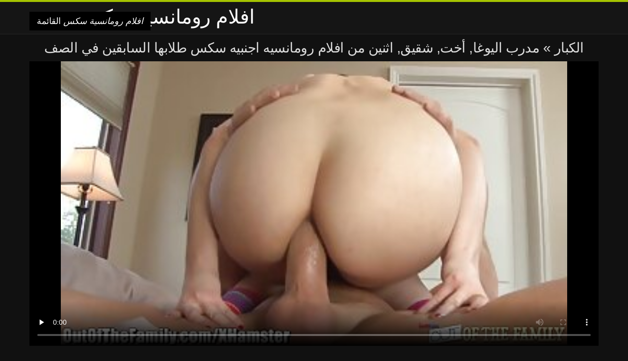

--- FILE ---
content_type: text/html; charset=UTF-8
request_url: https://ar.traku.org/video/15/%D9%85%D8%AF%D8%B1%D8%A8-%D8%A7%D9%84%D9%8A%D9%88%D8%BA%D8%A7-%D8%A3%D8%AE%D8%AA-%D8%B4%D9%82%D9%8A%D9%82-%D8%A7%D8%AB%D9%86%D9%8A%D9%86-%D9%85%D9%86-%D8%A7%D9%81%D9%84%D8%A7%D9%85-%D8%B1%D9%88%D9%85%D8%A7%D9%86%D8%B3%D9%8A%D9%87-%D8%A7%D8%AC%D9%86%D8%A8%D9%8A%D9%87-%D8%B3%D9%83%D8%B3-%D8%B7%D9%84%D8%A7%D8%A8%D9%87%D8%A7-%D8%A7%D9%84%D8%B3%D8%A7%D8%A8%D9%82%D9%8A%D9%86-%D9%81%D9%8A-%D8%A7%D9%84%D8%B5%D9%81
body_size: 9755
content:
<!DOCTYPE html>
<html lang="ar" dir="rtl">
<head>
<meta charset="UTF-8">
<meta name="viewport" content="width=device-width, initial-scale=1">
<title>مدرب اليوغا, أخت, شقيق, اثنين من افلام رومانسيه اجنبيه سكس طلابها السابقين في الصف | افلام رومانسية سكس </title>
<meta name="description" content="مدرب اليوغا, أخت, شقيق, اثنين افلام رومانسيه اجنبيه سكس من طلابها السابقين في الصف"/>
<link rel="canonical" href="https://ar.traku.org/video/15/مدرب-اليوغا-أخت-شقيق-اثنين-من-افلام-رومانسيه-اجنبيه-سكس-طلابها-السابقين-في-الصف/"/>
<meta property="og:locale" content="ar"/>
<meta property="og:type" content="website"/>
<meta property="og:title" content="مدرب اليوغا, أخت, شقيق, اثنين من افلام رومانسيه اجنبيه سكس طلابها السابقين في الصف | افلام رومانسية سكس "/>
<meta property="og:description" content="مدرب اليوغا, أخت, شقيق, اثنين افلام رومانسيه اجنبيه سكس من طلابها السابقين في الصف"/>
<meta property="og:url" content="https://ar.traku.org/video/15/مدرب-اليوغا-أخت-شقيق-اثنين-من-افلام-رومانسيه-اجنبيه-سكس-طلابها-السابقين-في-الصف/"/>
<meta property="og:site_name" content="تحقق الأفلام الإباحية على الانترنت مجانا "/>
<meta name="twitter:card" content="summary"/>
<meta name="twitter:description" content="مدرب اليوغا, أخت, شقيق, اثنين افلام رومانسيه اجنبيه سكس من طلابها السابقين في الصف"/>
<meta name="twitter:title" content="مدرب اليوغا, أخت, شقيق, اثنين من افلام رومانسيه اجنبيه سكس طلابها السابقين في الصف | افلام رومانسية سكس "/>
<link rel="stylesheet" type="text/css" href="https://ar.traku.org/files/style.css" media="all"/>
<link rel="shortcut icon" type="image/x-icon" href="https://ar.traku.org/files/rp.png">
<base target="_blank">
<style>body,
#over-ad{background-color:#111;color:#fff;}
a,
h1, h2, h3, h4{color:#ddd;}
#header .header,
#content.single .video-single .video-description .meta span.tags a{background-color:#151515;border-bottom-color:#252525;}
#header .header .navicon a{color:#aaa;}
#header .header .navicon a:hover{color:#fff;}
#header .search input{color:#fff;background:#222;border-color:#252525;}
#categories-list,
ul#filters li a{border-color:#252525;}
.pagenavi a,
#content.single #comments input, #content.single #comments textarea{background:#222 !important;color:#fff;}
#footer,
.video .video-header span,
#content.single .video-single .video-player .video-meta,
#content.single #comments li,
#content.single .video-single .video-description .meta{border-color:#222;}
.pagenavi span.current,
#aside ul li a,
#share-post ul li a{color:#111;}
.section-title.special,
.c-tabs-nav__link:hover{background:transparent;color:#fff;border-color:#222;}
#content.single #comments input, #content.single #comments textarea{border:1px solid #333;}
#header .search button{color:#888;}
@media (min-width: 560px) {
ul#filters li a:hover{background:transparent;color:#fff;border-color:#222;}
}
@media (min-width: 960px) {
#header .header .navicon a{background:#333;}
#header{border-bottom-color:#252525;}
}
#aside ul li{background-color:#ffffff;}
#aside.open{overflow:scroll;}
.meta{color:#444;}</style><style title="dynamic-css" class="options-output">a.btn, button.btn, .pagenavi a, .pagenavi span.current, #header .header .navicon a:hover{background-color:#a5c300;}
#aside ul li.close a i, ul#filters li.active a, .video .video-header span i, #content.single .video-single .video-player .video-meta i, .c-tabs-nav__link.is-active, #footer .seo-text h1, .video:hover .video-header h2{color:#a5c300;}
#content.single #comments input:focus, #content.single #comments textarea:focus, ul#filters li.active a, .c-tabs-nav__link.is-active{border-color:#a5c300;}
#header{border-top-color:#a5c300;}
@media (min-width: 1200px) {
.video, .video-thumb{height: auto; width:352px;}
}
@media (max-width: 1200px) {
.video, .video-thumb{height: auto; width:352px;}
}
@media (max-width: 960px) {
.video, .video-thumb{height: auto; width:352px;}
}
@media (max-width: 720px) {
.video, .video-thumb{height: auto; width:352px;}
}
@media (max-width: 560px) {
.video, .video-thumb{height: auto; width:320px;}
}
@media (max-width: 420px) {
.video, .video-thumb{height: auto; width:266.7px;}
}
@media (max-width: 320px) {
.video, .video-thumb{height: auto; width:213.3px;}
}
.video-header h2 {max-height: 17px;}
</style></head>
<body class="home blog" itemscope>
<aside id="aside">
<div id="mask" data-toggle="#aside"></div><ul>
<li class="close"><a href="#" target="_self" data-toggle="#aside"><i class="fa fa-close">افلام رومانسية سكس</i></a></li>
<li id="menu-item-5375" class="menu-item menu-item-type-taxonomy menu-item-object-category menu-item-5375"><a href="/category/amateur/">المنزل الإباحية</a></li><li id="menu-item-5375" class="menu-item menu-item-type-taxonomy menu-item-object-category menu-item-5375"><a href="/category/hd/">Hd</a></li><li id="menu-item-5375" class="menu-item menu-item-type-taxonomy menu-item-object-category menu-item-5375"><a href="/category/teens/">شقراء عارية</a></li><li id="menu-item-5375" class="menu-item menu-item-type-taxonomy menu-item-object-category menu-item-5375"><a href="/category/asian/">الآسيوية xxx</a></li><li id="menu-item-5375" class="menu-item menu-item-type-taxonomy menu-item-object-category menu-item-5375"><a href="/category/matures/">Xxx ناضجة</a></li><li id="menu-item-5375" class="menu-item menu-item-type-taxonomy menu-item-object-category menu-item-5375"><a href="/category/milf/">مثير جبهة مورو</a></li><li id="menu-item-5375" class="menu-item menu-item-type-taxonomy menu-item-object-category menu-item-5375"><a href="/category/blowjobs/">تمتص ديك</a></li><li id="menu-item-5375" class="menu-item menu-item-type-taxonomy menu-item-object-category menu-item-5375"><a href="/category/hardcore/">من الصعب الجنس</a></li><li id="menu-item-5375" class="menu-item menu-item-type-taxonomy menu-item-object-category menu-item-5375"><a href="/category/big_boobs/">كامل الثدي</a></li><li id="menu-item-5375" class="menu-item menu-item-type-taxonomy menu-item-object-category menu-item-5375"><a href="/category/anal/">الجنس الشرجي</a></li><li id="menu-item-5375" class="menu-item menu-item-type-taxonomy menu-item-object-category menu-item-5375"><a href="/category/cumshots/">شاعر المليون الإباحية</a></li><li id="menu-item-5375" class="menu-item menu-item-type-taxonomy menu-item-object-category menu-item-5375"><a href="/category/japanese/">مثير اليابانية</a></li><li id="menu-item-5375" class="menu-item menu-item-type-taxonomy menu-item-object-category menu-item-5375"><a href="/category/masturbation/">الاستمناء</a></li><li id="menu-item-5375" class="menu-item menu-item-type-taxonomy menu-item-object-category menu-item-5375"><a href="/category/pussy/">مثير كس</a></li><li id="menu-item-5375" class="menu-item menu-item-type-taxonomy menu-item-object-category menu-item-5375"><a href="/category/voyeur/">كاميرات خفية</a></li><li id="menu-item-5375" class="menu-item menu-item-type-taxonomy menu-item-object-category menu-item-5375"><a href="/category/old+young/">الشباب القديمة الإباحية</a></li><li id="menu-item-5375" class="menu-item menu-item-type-taxonomy menu-item-object-category menu-item-5375"><a href="/category/babes/">فاتنة</a></li><li id="menu-item-5375" class="menu-item menu-item-type-taxonomy menu-item-object-category menu-item-5375"><a href="/category/grannies/">جرامي</a></li><li id="menu-item-5375" class="menu-item menu-item-type-taxonomy menu-item-object-category menu-item-5375"><a href="/category/wife/">زوجة</a></li><li id="menu-item-5375" class="menu-item menu-item-type-taxonomy menu-item-object-category menu-item-5375"><a href="/category/public_nudity/">العري</a></li><li id="menu-item-5375" class="menu-item menu-item-type-taxonomy menu-item-object-category menu-item-5375"><a href="/category/blondes/">مثير الشقراوات</a></li><li id="menu-item-5375" class="menu-item menu-item-type-taxonomy menu-item-object-category menu-item-5375"><a href="/category/bbw/">السمين</a></li><li id="menu-item-5375" class="menu-item menu-item-type-taxonomy menu-item-object-category menu-item-5375"><a href="/category/hidden_cams/">كاميرات خفية الإباحية</a></li><li id="menu-item-5375" class="menu-item menu-item-type-taxonomy menu-item-object-category menu-item-5375"><a href="/category/interracial/">مثير عرقي</a></li><li id="menu-item-5375" class="menu-item menu-item-type-taxonomy menu-item-object-category menu-item-5375"><a href="/category/lesbians/">مثلية الزوجين</a></li><li id="menu-item-5375" class="menu-item menu-item-type-taxonomy menu-item-object-category menu-item-5375"><a href="/category/brunettes/">مثير السمراوات</a></li><li id="menu-item-5375" class="menu-item menu-item-type-taxonomy menu-item-object-category menu-item-5375"><a href="/category/handjobs/">الإستمناء</a></li><li id="menu-item-5375" class="menu-item menu-item-type-taxonomy menu-item-object-category menu-item-5375"><a href="/category/german/">مثير الألمانية</a></li><li id="menu-item-5375" class="menu-item menu-item-type-taxonomy menu-item-object-category menu-item-5375"><a href="/category/sex_toys/">الجنس لعب الأفلام</a></li><li id="menu-item-5375" class="menu-item menu-item-type-taxonomy menu-item-object-category menu-item-5375"><a href="/category/creampie/">مثير creampie</a></li><li id="menu-item-5375" class="menu-item menu-item-type-taxonomy menu-item-object-category menu-item-5375"><a href="/category/femdom/">مثير فيمدوم</a></li><li id="menu-item-5375" class="menu-item menu-item-type-taxonomy menu-item-object-category menu-item-5375"><a href="/category/facials/">مثير الوجه</a></li><li id="menu-item-5375" class="menu-item menu-item-type-taxonomy menu-item-object-category menu-item-5375"><a href="/category/tits/">مثير الثدي</a></li><li id="menu-item-5375" class="menu-item menu-item-type-taxonomy menu-item-object-category menu-item-5375"><a href="/category/pov/">مثير بوف</a></li><li id="menu-item-5375" class="menu-item menu-item-type-taxonomy menu-item-object-category menu-item-5375"><a href="/category/threesomes/">المجموعات ثلاثية</a></li><li id="menu-item-5375" class="menu-item menu-item-type-taxonomy menu-item-object-category menu-item-5375"><a href="/category/bdsm/">Dominatrix</a></li><li id="menu-item-5375" class="menu-item menu-item-type-taxonomy menu-item-object-category menu-item-5375"><a href="/category/pornstars/">نجوم البورنو</a></li><li id="menu-item-5375" class="menu-item menu-item-type-taxonomy menu-item-object-category menu-item-5375"><a href="/category/hairy/">مثير شعر</a></li><li id="menu-item-5375" class="menu-item menu-item-type-taxonomy menu-item-object-category menu-item-5375"><a href="/category/black+ebony/">سوداء الإباحية</a></li><li id="menu-item-5375" class="menu-item menu-item-type-taxonomy menu-item-object-category menu-item-5375"><a href="/category/webcams/">مثير كاميرات</a></li>
</ul>
</aside>
<header id="header">
<div class="header"> <div class="container"> <a href="https://ar.traku.org"> <div style="color: white; font-size: 40px; margin-left: 100px;">افلام رومانسية سكس</div></a>
<nav class="navicon">
<a href="#" target="_self" data-toggle="#aside" style="color: white; 40px; background-color:#000000;"><i class="fa fa-navicon">افلام رومانسية سكس</i> <span>القائمة </span></a>
<a href="#" target="_self" class="right switch" data-toggle="body"><i class="fa fa-th-list">افلام رومانسية سكس</i></a>
</nav></div></div></header>
<style>.botones{position:relative;margin:6px 10px 0;text-align:center}
.botones a{border:1px solid #b7b7b7;display:block;width:49%;margin:0;line-height:28px;float:left;color:#525252;font-size:11px;font-weight:700;text-transform:uppercase;text-decoration:none;-moz-border-radius:4px;-o-border-radius:4px;-ms-border-radius:4px;-webkit-border-radius:4px;border-radius:4px;background:#e6e6e6;background:-moz-linear-gradient(top,#fff 0,#e6e6e6 100%);background:-webkit-gradient(linear,left top,left bottom,color-stop(0,#fff),color-stop(100%,#e6e6e6));background:-webkit-linear-gradient(top,#fff 0,#e6e6e6 100%);background:-o-linear-gradient(top,#fff 0,#e6e6e6 100%);background:-ms-linear-gradient(top,#fff 0,#e6e6e6 100%);background:linear-gradient(top,#fff 0,#e6e6e6 100%);filter:progid:DXImageTransform.Microsoft.gradient(startColorstr='#ffffff',endColorstr='#E6E6E6',GradientType=0)}
.botones a.baise{float:right}</style>
<main id="main">
<div class="container"> <section id="content" class="single"> <div> <article itemscope="" itemtype="http://schema.org/Article" class="video-single post-15 post type-post status-publish format-standard has-post-thumbnail hentry category-porn"> <div class="video-player"><h1 class="video-title">
<span><a href="https://ar.traku.org/">الكبار </a></span> » مدرب اليوغا, أخت, شقيق, اثنين من افلام رومانسيه اجنبيه سكس طلابها السابقين في الصف</h1>
<div class="player"> <div class="tr-reproductor">
<style>.play21 { padding-bottom: 50%; position: relative; overflow:hidden; clear: both; margin: 5px 0;}
.play21 video { position: absolute; top: 0; left: 0; width: 100%; height: 100%; background-color: #000; }</style>
<div class="play21">
<video preload="none" controls poster="https://ar.traku.org/media/thumbs/5/v00015.jpg?1624493567"><source src="https://vs8.videosrc.net/s/4/40/40408a63a23687abf97ffbc54f638ad7.mp4?md5=RgpfFOtejw3e6kIl44by3g&expires=1769223420" type="video/mp4"/></video>
</div>
</div></div><div class="video-meta"> <span class="duration"><i class="fa fa-clock-o" aria-hidden="true"></i>07:25</span></div></div><div class="left-col"> <div id="tabs"> <div class="c-tabs-nav"> <a href="#" class="c-tabs-nav__link is-active"> <i class="fa fa-info-circle">افلام رومانسية سكس</i>
<span>حول مثير أشرطة الفيديو الإباحية </span> </a> <div class="c-tab is-active"> <div class="c-tab__content video-description"> <div class="the-content"><p>مدرب اليوغا, أخت, شقيق, اثنين افلام رومانسيه اجنبيه سكس من طلابها السابقين في الصف</p></div>

<footer class="meta">
<span style="color:#EEEEFF;"><strong>لعينة الفئة : </strong><a href="/category/hd/" class="link" alt="Hd">Hd </a>, <a href="/category/anal/" class="link" alt="الجنس الشرجي">الجنس الشرجي </a>, <a href="/category/old+young/" class="link" alt="الشباب القديمة الإباحية">الشباب القديمة الإباحية </a>, <a href="/category/cumshots/" class="link" alt="شاعر المليون الإباحية">شاعر المليون الإباحية </a>, <a href="/category/small_tits/" class="link" alt="صغيرة الثدي">صغيرة الثدي </a>, <a href="/category/facials/" class="link" alt="مثير الوجه">مثير الوجه </a>,  
<a href="/tag/81/" class="link" alt="افلام رومانسيه اجنبيه سكس">افلام رومانسيه اجنبيه سكس </a>, </span>
</footer></div></div></div></div></div>
<div class="right-col">
<div id="ad-space">
&nbsp;
<!--banner -->
</div>
</div></article></div><div class="related">
<span class="section-title special">مماثلة الساخنة الأفلام الإباحية </span>
<article itemscope="" class="video infinite post-9052 post type-post status-publish format-standard has-post-thumbnail hentry category-porn"> <a href="/video/9070/%D8%A7%D8%AB%D9%86%D9%8A%D9%86-%D9%81%D9%8A-%D8%A7%D9%84%D9%81%D9%85-%D9%83%D8%B3-%D8%A7%D9%81%D9%84%D8%A7%D9%85-%D8%B3%D9%83%D8%B3-%D8%B1%D9%88%D9%85%D8%A7%D9%86%D8%B3%D9%8A%D9%87-%D8%B7%D9%88%D9%8A%D9%84%D9%87/" title="اثنين في الفم كس افلام سكس رومانسيه طويله"> <figure class="video-thumb"> <div class="meta"> <span class="duration">07:17</span></div><img width="352" height="198" src="https://ar.traku.org/media/thumbs/0/v09070.jpg?1627436454" data-original="https://ar.traku.org/media/thumbs/0/v09070.jpg?1627436454" class="lazy attachment-loop-thumb size-loop-thumb wp-post-image" loading="lazy" alt=""/><noscript><img width="352" height="198" src="https://ar.traku.org/media/thumbs/0/v09070.jpg?1627436454" class="attachment-loop-thumb size-loop-thumb wp-post-image" alt=""/></noscript></figure>
<header class="video-header"><span class="views"></span>
<h2>اثنين في الفم كس افلام سكس رومانسيه طويله</h2>
</header></a></article><article itemscope="" class="video infinite post-9052 post type-post status-publish format-standard has-post-thumbnail hentry category-porn"> <a href="https://ar.traku.org/link.php" title="الدجاج, الأنابيب ، افلام سكس قديمه رومانسيه"> <figure class="video-thumb"> <div class="meta"> <span class="duration">06:12</span></div><img width="352" height="198" src="https://ar.traku.org/media/thumbs/0/v09400.jpg?1624229025" data-original="https://ar.traku.org/media/thumbs/0/v09400.jpg?1624229025" class="lazy attachment-loop-thumb size-loop-thumb wp-post-image" loading="lazy" alt=""/><noscript><img width="352" height="198" src="https://ar.traku.org/media/thumbs/0/v09400.jpg?1624229025" class="attachment-loop-thumb size-loop-thumb wp-post-image" alt=""/></noscript></figure>
<header class="video-header"><span class="views"></span>
<h2>الدجاج, الأنابيب ، افلام سكس قديمه رومانسيه</h2>
</header></a></article><article itemscope="" class="video infinite post-9052 post type-post status-publish format-standard has-post-thumbnail hentry category-porn"> <a href="/video/1537/%D8%B5%D8%BA%D9%8A%D8%B1%D8%A9-%D8%A7%D9%84%D8%AB%D8%AF%D9%8A-%D8%B2%D9%88%D8%AC%D8%AA%D9%87-%D9%85%D8%B5-%D8%B9%D9%85%D9%8A%D9%82-%D8%A7%D9%81%D9%84%D8%A7%D9%85-%D8%B1%D9%88%D9%85%D8%A7%D9%86%D8%B3%D9%8A%D8%A9-%D8%A7%D8%AC%D9%86%D8%A8%D9%8A%D8%A9-%D8%B3%D8%A7%D8%AE%D9%86%D8%A9-%D9%84%D9%87%D8%A7-%D8%A8%D8%B7%D9%86-%D9%83%D8%A8%D9%8A%D8%B1-%D8%A7%D9%84%D8%B2%D9%88%D8%AC/" title="صغيرة الثدي زوجته مص عميق افلام رومانسية اجنبية ساخنة لها بطن كبير الزوج"> <figure class="video-thumb"> <div class="meta"> <span class="duration">07:31</span></div><img width="352" height="198" src="https://ar.traku.org/media/thumbs/7/v01537.jpg?1626394648" data-original="https://ar.traku.org/media/thumbs/7/v01537.jpg?1626394648" class="lazy attachment-loop-thumb size-loop-thumb wp-post-image" loading="lazy" alt=""/><noscript><img width="352" height="198" src="https://ar.traku.org/media/thumbs/7/v01537.jpg?1626394648" class="attachment-loop-thumb size-loop-thumb wp-post-image" alt=""/></noscript></figure>
<header class="video-header"><span class="views"></span>
<h2>صغيرة الثدي زوجته مص عميق افلام رومانسية اجنبية ساخنة لها بطن كبير الزوج</h2>
</header></a></article><article itemscope="" class="video infinite post-9052 post type-post status-publish format-standard has-post-thumbnail hentry category-porn"> <a href="https://ar.traku.org/link.php" title="بوف إلى مسلسل رومانسي سكس رجل على شاطئ,"> <figure class="video-thumb"> <div class="meta"> <span class="duration">06:23</span></div><img width="352" height="198" src="https://ar.traku.org/media/thumbs/1/v07701.jpg?1624248384" data-original="https://ar.traku.org/media/thumbs/1/v07701.jpg?1624248384" class="lazy attachment-loop-thumb size-loop-thumb wp-post-image" loading="lazy" alt=""/><noscript><img width="352" height="198" src="https://ar.traku.org/media/thumbs/1/v07701.jpg?1624248384" class="attachment-loop-thumb size-loop-thumb wp-post-image" alt=""/></noscript></figure>
<header class="video-header"><span class="views"></span>
<h2>بوف إلى مسلسل رومانسي سكس رجل على شاطئ,</h2>
</header></a></article><article itemscope="" class="video infinite post-9052 post type-post status-publish format-standard has-post-thumbnail hentry category-porn"> <a href="https://ar.traku.org/link.php" title="اثنين من الأوروبيين يمارس الجنس مع علاقة عاشق افلام سكس رومانسيه طويله"> <figure class="video-thumb"> <div class="meta"> <span class="duration">02:27</span></div><img width="352" height="198" src="https://ar.traku.org/media/thumbs/4/v08254.jpg?1628387751" data-original="https://ar.traku.org/media/thumbs/4/v08254.jpg?1628387751" class="lazy attachment-loop-thumb size-loop-thumb wp-post-image" loading="lazy" alt=""/><noscript><img width="352" height="198" src="https://ar.traku.org/media/thumbs/4/v08254.jpg?1628387751" class="attachment-loop-thumb size-loop-thumb wp-post-image" alt=""/></noscript></figure>
<header class="video-header"><span class="views"></span>
<h2>اثنين من الأوروبيين يمارس الجنس مع علاقة عاشق افلام سكس رومانسيه طويله</h2>
</header></a></article><article itemscope="" class="video infinite post-9052 post type-post status-publish format-standard has-post-thumbnail hentry category-porn"> <a href="https://ar.traku.org/link.php" title="أمريكا تدفع سراويل سكسرومانسية داخلية لها ويظهر الحمار"> <figure class="video-thumb"> <div class="meta"> <span class="duration">08:25</span></div><img width="352" height="198" src="https://ar.traku.org/media/thumbs/7/v09077.jpg?1624256576" data-original="https://ar.traku.org/media/thumbs/7/v09077.jpg?1624256576" class="lazy attachment-loop-thumb size-loop-thumb wp-post-image" loading="lazy" alt=""/><noscript><img width="352" height="198" src="https://ar.traku.org/media/thumbs/7/v09077.jpg?1624256576" class="attachment-loop-thumb size-loop-thumb wp-post-image" alt=""/></noscript></figure>
<header class="video-header"><span class="views"></span>
<h2>أمريكا تدفع سراويل سكسرومانسية داخلية لها ويظهر الحمار</h2>
</header></a></article><article itemscope="" class="video infinite post-9052 post type-post status-publish format-standard has-post-thumbnail hentry category-porn"> <a href="/video/9071/%D9%83%D8%A7%D9%86%D8%AA-%D8%A7%D9%84%D8%A3%D8%B5%D8%A7%D8%A8%D8%B9-%D9%85%D9%82%D8%A7%D8%B7%D8%B9-%D8%B3%D9%83%D8%B3-%D8%B1%D9%88%D9%85%D8%A7%D9%86%D8%B3%D9%8A%D9%87-%D9%86%D9%81%D8%B3%D9%87%D8%A7-%D9%81%D9%8A-%D8%BA%D8%B1%D9%81%D8%A9-%D8%A7%D9%84%D9%85%D8%B9%D9%8A%D8%B4%D8%A9/" title="كانت الأصابع مقاطع سكس رومانسيه نفسها في غرفة المعيشة"> <figure class="video-thumb"> <div class="meta"> <span class="duration">11:30</span></div><img width="352" height="198" src="https://ar.traku.org/media/thumbs/1/v09071.jpg?1624186462" data-original="https://ar.traku.org/media/thumbs/1/v09071.jpg?1624186462" class="lazy attachment-loop-thumb size-loop-thumb wp-post-image" loading="lazy" alt=""/><noscript><img width="352" height="198" src="https://ar.traku.org/media/thumbs/1/v09071.jpg?1624186462" class="attachment-loop-thumb size-loop-thumb wp-post-image" alt=""/></noscript></figure>
<header class="video-header"><span class="views"></span>
<h2>كانت الأصابع مقاطع سكس رومانسيه نفسها في غرفة المعيشة</h2>
</header></a></article><article itemscope="" class="video infinite post-9052 post type-post status-publish format-standard has-post-thumbnail hentry category-porn"> <a href="/video/5547/%D9%88%D8%A7%D8%AD%D8%AF-%D9%81%D9%8A-%D8%AC%D9%88%D8%A7%D8%B1%D8%A8-%D8%A7%D9%84%D8%A8%D8%B1%D8%AA%D9%82%D8%A7%D9%84-%D8%A5%D8%AF%D8%B1%D8%A7%D8%AC-%D8%A7%D9%84%D9%82%D8%B6%D9%8A%D8%A8-%D9%81%D9%8A-%D8%A7%D9%81%D9%84%D8%A7%D9%85-%D8%B1%D9%88%D9%85%D8%A7%D9%86%D8%B3%D9%8A%D8%A9-%D8%AC%D9%86%D8%B3%D9%8A%D8%A9-%D8%A7%D9%84%D9%85%D9%87%D8%A8%D9%84/" title="واحد في جوارب البرتقال إدراج القضيب في افلام رومانسية جنسية المهبل"> <figure class="video-thumb"> <div class="meta"> <span class="duration">08:09</span></div><img width="352" height="198" src="https://ar.traku.org/media/thumbs/7/v05547.jpg?1625878560" data-original="https://ar.traku.org/media/thumbs/7/v05547.jpg?1625878560" class="lazy attachment-loop-thumb size-loop-thumb wp-post-image" loading="lazy" alt=""/><noscript><img width="352" height="198" src="https://ar.traku.org/media/thumbs/7/v05547.jpg?1625878560" class="attachment-loop-thumb size-loop-thumb wp-post-image" alt=""/></noscript></figure>
<header class="video-header"><span class="views"></span>
<h2>واحد في جوارب البرتقال إدراج القضيب في افلام رومانسية جنسية المهبل</h2>
</header></a></article><article itemscope="" class="video infinite post-9052 post type-post status-publish format-standard has-post-thumbnail hentry category-porn"> <a href="https://ar.traku.org/link.php" title="صب افلام سكسيه رومانسيه امريكيه أعطى المهبل غريب"> <figure class="video-thumb"> <div class="meta"> <span class="duration">06:36</span></div><img width="352" height="198" src="https://ar.traku.org/media/thumbs/6/v08976.jpg?1624326866" data-original="https://ar.traku.org/media/thumbs/6/v08976.jpg?1624326866" class="lazy attachment-loop-thumb size-loop-thumb wp-post-image" loading="lazy" alt=""/><noscript><img width="352" height="198" src="https://ar.traku.org/media/thumbs/6/v08976.jpg?1624326866" class="attachment-loop-thumb size-loop-thumb wp-post-image" alt=""/></noscript></figure>
<header class="video-header"><span class="views"></span>
<h2>صب افلام سكسيه رومانسيه امريكيه أعطى المهبل غريب</h2>
</header></a></article><article itemscope="" class="video infinite post-9052 post type-post status-publish format-standard has-post-thumbnail hentry category-porn"> <a href="https://ar.traku.org/link.php" title="رجل ، السباحة في حمام رومانسيةسكس السباحة"> <figure class="video-thumb"> <div class="meta"> <span class="duration">10:41</span></div><img width="352" height="198" src="https://ar.traku.org/media/thumbs/9/v09789.jpg?1624839098" data-original="https://ar.traku.org/media/thumbs/9/v09789.jpg?1624839098" class="lazy attachment-loop-thumb size-loop-thumb wp-post-image" loading="lazy" alt=""/><noscript><img width="352" height="198" src="https://ar.traku.org/media/thumbs/9/v09789.jpg?1624839098" class="attachment-loop-thumb size-loop-thumb wp-post-image" alt=""/></noscript></figure>
<header class="video-header"><span class="views"></span>
<h2>رجل ، السباحة في حمام رومانسيةسكس السباحة</h2>
</header></a></article><article itemscope="" class="video infinite post-9052 post type-post status-publish format-standard has-post-thumbnail hentry category-porn"> <a href="https://ar.traku.org/link.php" title="حلقها, اباحية رومانسية زب كبير"> <figure class="video-thumb"> <div class="meta"> <span class="duration">01:48</span></div><img width="352" height="198" src="https://ar.traku.org/media/thumbs/7/v00927.jpg?1624191958" data-original="https://ar.traku.org/media/thumbs/7/v00927.jpg?1624191958" class="lazy attachment-loop-thumb size-loop-thumb wp-post-image" loading="lazy" alt=""/><noscript><img width="352" height="198" src="https://ar.traku.org/media/thumbs/7/v00927.jpg?1624191958" class="attachment-loop-thumb size-loop-thumb wp-post-image" alt=""/></noscript></figure>
<header class="video-header"><span class="views"></span>
<h2>حلقها, اباحية رومانسية زب كبير</h2>
</header></a></article><article itemscope="" class="video infinite post-9052 post type-post status-publish format-standard has-post-thumbnail hentry category-porn"> <a href="/video/317/%D8%A7%D9%84%D9%81%D8%AA%D8%A7%D8%A9-%D9%85%D8%B9-%D8%A7%D9%84%D9%82%D8%B6%D9%8A%D8%A8-%D9%88-%D8%A7%D9%84%D8%B6%D8%B1%D8%A8-%D8%A7%D9%81%D9%84%D8%A7%D9%85-%D8%B1%D9%88%D9%85%D8%A7%D9%86%D8%B3%D9%8A%D9%87-%D8%A7%D8%AC%D9%86%D8%A8%D9%8A%D9%87-%D8%B3%D9%83%D8%B3/" title="الفتاة مع القضيب و الضرب افلام رومانسيه اجنبيه سكس"> <figure class="video-thumb"> <div class="meta"> <span class="duration">05:17</span></div><img width="352" height="198" src="https://ar.traku.org/media/thumbs/7/v00317.jpg?1627697794" data-original="https://ar.traku.org/media/thumbs/7/v00317.jpg?1627697794" class="lazy attachment-loop-thumb size-loop-thumb wp-post-image" loading="lazy" alt=""/><noscript><img width="352" height="198" src="https://ar.traku.org/media/thumbs/7/v00317.jpg?1627697794" class="attachment-loop-thumb size-loop-thumb wp-post-image" alt=""/></noscript></figure>
<header class="video-header"><span class="views"></span>
<h2>الفتاة مع القضيب و الضرب افلام رومانسيه اجنبيه سكس</h2>
</header></a></article><article itemscope="" class="video infinite post-9052 post type-post status-publish format-standard has-post-thumbnail hentry category-porn"> <a href="/video/6929/%D8%A7%D9%84%D9%85%D9%83%D8%B3%D9%8A%D9%83%D9%8A-%D8%A3%D8%B5%D9%84%D8%B9-%D9%85%D9%85%D8%A7%D8%B1%D8%B3%D8%A9-%D8%A7%D9%84%D8%AC%D9%86%D8%B3-%D9%85%D8%B9-xnxx-%D8%A7%D9%81%D9%84%D8%A7%D9%85-%D8%B1%D9%88%D9%85%D8%A7%D9%86%D8%B3%D9%8A%D9%87-%D8%A7%D9%84%D9%83%D8%B1%D8%B2-%D8%AC%D9%85%D9%8A%D9%84%D8%A9/" title="المكسيكي أصلع ممارسة الجنس مع xnxx افلام رومانسيه الكرز جميلة"> <figure class="video-thumb"> <div class="meta"> <span class="duration">01:11</span></div><img width="352" height="198" src="https://ar.traku.org/media/thumbs/9/v06929.jpg?1625962489" data-original="https://ar.traku.org/media/thumbs/9/v06929.jpg?1625962489" class="lazy attachment-loop-thumb size-loop-thumb wp-post-image" loading="lazy" alt=""/><noscript><img width="352" height="198" src="https://ar.traku.org/media/thumbs/9/v06929.jpg?1625962489" class="attachment-loop-thumb size-loop-thumb wp-post-image" alt=""/></noscript></figure>
<header class="video-header"><span class="views"></span>
<h2>المكسيكي أصلع ممارسة الجنس مع xnxx افلام رومانسيه الكرز جميلة</h2>
</header></a></article><article itemscope="" class="video infinite post-9052 post type-post status-publish format-standard has-post-thumbnail hentry category-porn"> <a href="/video/7674/%D8%A7%D9%85%D8%B1%D8%A3%D8%A9-%D8%A7%D9%81%D9%84%D8%A7%D9%85-%D8%A7%D8%AC%D9%86%D8%A8%D9%8A%D9%87-%D8%B1%D9%88%D9%85%D8%A7%D9%86%D8%B3%D9%8A%D9%87-%D8%A7%D8%A8%D8%A7%D8%AD%D9%8A%D9%87-%D8%B4%D8%A7%D8%A8%D8%A9-%D9%8A%D8%B8%D9%87%D8%B1-%D8%A7%D9%84%D8%AD%D9%85%D9%8A%D9%85%D8%A9-%D8%A7%D9%84%D9%85%D9%84%D8%B0%D8%A7%D8%AA-%D9%81%D9%8A-%D8%A7%D9%84%D8%B5%D8%A8/" title="امرأة افلام اجنبيه رومانسيه اباحيه شابة يظهر الحميمة الملذات في الصب"> <figure class="video-thumb"> <div class="meta"> <span class="duration">06:09</span></div><img width="352" height="198" src="https://ar.traku.org/media/thumbs/4/v07674.jpg?1627696064" data-original="https://ar.traku.org/media/thumbs/4/v07674.jpg?1627696064" class="lazy attachment-loop-thumb size-loop-thumb wp-post-image" loading="lazy" alt=""/><noscript><img width="352" height="198" src="https://ar.traku.org/media/thumbs/4/v07674.jpg?1627696064" class="attachment-loop-thumb size-loop-thumb wp-post-image" alt=""/></noscript></figure>
<header class="video-header"><span class="views"></span>
<h2>امرأة افلام اجنبيه رومانسيه اباحيه شابة يظهر الحميمة الملذات في الصب</h2>
</header></a></article><article itemscope="" class="video infinite post-9052 post type-post status-publish format-standard has-post-thumbnail hentry category-porn"> <a href="https://ar.traku.org/link.php" title="الرجل العجوز مع جبهة تحرير مورو الإسلامية في غرفة سكس افلام رومانسيه المعيشة"> <figure class="video-thumb"> <div class="meta"> <span class="duration">10:22</span></div><img width="352" height="198" src="https://ar.traku.org/media/thumbs/7/v08967.jpg?1627178312" data-original="https://ar.traku.org/media/thumbs/7/v08967.jpg?1627178312" class="lazy attachment-loop-thumb size-loop-thumb wp-post-image" loading="lazy" alt=""/><noscript><img width="352" height="198" src="https://ar.traku.org/media/thumbs/7/v08967.jpg?1627178312" class="attachment-loop-thumb size-loop-thumb wp-post-image" alt=""/></noscript></figure>
<header class="video-header"><span class="views"></span>
<h2>الرجل العجوز مع جبهة تحرير مورو الإسلامية في غرفة سكس افلام رومانسيه المعيشة</h2>
</header></a></article><article itemscope="" class="video infinite post-9052 post type-post status-publish format-standard has-post-thumbnail hentry category-porn"> <a href="/video/9222/%D9%81%D8%AA%D8%A7%D8%A9-%D8%B5%D8%BA%D9%8A%D8%B1%D8%A9-%D8%AA%D9%85%D8%AA%D8%B5-%D8%B1%D8%AC%D9%84-%D8%A3%D8%B3%D9%88%D8%AF-%D8%B9%D9%84%D9%89-%D8%A7%D9%84%D8%A3%D8%B1%D8%B6-%D9%85%D9%88%D8%A7%D9%82%D8%B9-%D8%A7%D8%A8%D8%A7%D8%AD%D9%8A%D9%87-%D8%B1%D9%88%D9%85%D8%A7%D9%86%D8%B3%D9%8A%D9%87-%D8%A8%D8%A7%D9%84%D9%82%D8%B1%D8%A8-%D9%85%D9%86-%D8%A7%D9%84%D9%85%D9%88%D9%82%D8%AF/" title="فتاة صغيرة تمتص رجل أسود على الأرض مواقع اباحيه رومانسيه بالقرب من الموقد"> <figure class="video-thumb"> <div class="meta"> <span class="duration">06:00</span></div><img width="352" height="198" src="https://ar.traku.org/media/thumbs/2/v09222.jpg?1627520308" data-original="https://ar.traku.org/media/thumbs/2/v09222.jpg?1627520308" class="lazy attachment-loop-thumb size-loop-thumb wp-post-image" loading="lazy" alt=""/><noscript><img width="352" height="198" src="https://ar.traku.org/media/thumbs/2/v09222.jpg?1627520308" class="attachment-loop-thumb size-loop-thumb wp-post-image" alt=""/></noscript></figure>
<header class="video-header"><span class="views"></span>
<h2>فتاة صغيرة تمتص رجل أسود على الأرض مواقع اباحيه رومانسيه بالقرب من الموقد</h2>
</header></a></article><article itemscope="" class="video infinite post-4364 post type-post status-publish format-standard has-post-thumbnail hentry category-porn">
<a href="/video/4364/%D8%A3%D8%B3%D9%88%D8%AF-%D9%85%D9%85%D8%B2%D9%82-xnxx-%D8%A7%D8%AC%D9%86%D8%A8%D9%8A-%D8%B1%D9%88%D9%85%D8%A7%D9%86%D8%B3%D9%8A-%D8%B4%D9%82%D8%B1%D8%A7%D8%A1-%D9%82%D8%B5-%D8%A7%D9%84%D8%B4%D8%B9%D8%B1-%D8%B9%D9%84%D9%89-%D8%A7%D9%84%D8%B3%D8%B1%D9%8A%D8%B1/" title="أسود ممزق شقراء قص الشعر على السرير xnxx اجنبي رومانسي"> <figure class="video-thumb"> <div class="meta"> <span class="duration">12:10</span></div><img width="352" height="198" src="https://ar.traku.org/media/thumbs/4/v04364.jpg?1624752722" data-original="https://ar.traku.org/media/thumbs/4/v04364.jpg?1624752722" class="lazy attachment-loop-thumb size-loop-thumb wp-post-image" loading="lazy" alt=""/><noscript><img width="352" height="198" src="https://ar.traku.org/media/thumbs/4/v04364.jpg?1624752722" class="attachment-loop-thumb size-loop-thumb wp-post-image" alt=""/></noscript></figure>
<header class="video-header"><span class="views"></span>
<h2>أسود ممزق شقراء قص الشعر على السرير xnxx اجنبي رومانسي</h2>
</header></a></article><article itemscope="" class="video infinite post-8647 post type-post status-publish format-standard has-post-thumbnail hentry category-porn">
<a href="https://ar.traku.org/link.php" title="شقراء افلام سكس رومانسيه مترجمه نحيفة مع الديك,"> <figure class="video-thumb"> <div class="meta"> <span class="duration">05:26</span></div><img width="352" height="198" src="https://ar.traku.org/media/thumbs/7/v08647.jpg?1627265405" data-original="https://ar.traku.org/media/thumbs/7/v08647.jpg?1627265405" class="lazy attachment-loop-thumb size-loop-thumb wp-post-image" loading="lazy" alt=""/><noscript><img width="352" height="198" src="https://ar.traku.org/media/thumbs/7/v08647.jpg?1627265405" class="attachment-loop-thumb size-loop-thumb wp-post-image" alt=""/></noscript></figure>
<header class="video-header"><span class="views"></span>
<h2>شقراء افلام سكس رومانسيه مترجمه نحيفة مع الديك,</h2>
</header></a></article><article itemscope="" class="video infinite post-7480 post type-post status-publish format-standard has-post-thumbnail hentry category-porn">
<a href="https://ar.traku.org/link.php" title="تدليك ضجيجا افلام سكس رومانسيه مترجمه الشعر السود مع الأصابع في المهبل"> <figure class="video-thumb"> <div class="meta"> <span class="duration">08:00</span></div><img width="352" height="198" src="https://ar.traku.org/media/thumbs/0/v07480.jpg?1624331175" data-original="https://ar.traku.org/media/thumbs/0/v07480.jpg?1624331175" class="lazy attachment-loop-thumb size-loop-thumb wp-post-image" loading="lazy" alt=""/><noscript><img width="352" height="198" src="https://ar.traku.org/media/thumbs/0/v07480.jpg?1624331175" class="attachment-loop-thumb size-loop-thumb wp-post-image" alt=""/></noscript></figure>
<header class="video-header"><span class="views"></span>
<h2>تدليك ضجيجا افلام سكس رومانسيه مترجمه الشعر السود مع الأصابع في المهبل</h2>
</header></a></article><article itemscope="" class="video infinite post-3551 post type-post status-publish format-standard has-post-thumbnail hentry category-porn">
<a href="/video/3551/%D8%A7%D9%84%D9%82%D9%8A%D8%A7%D8%AF%D8%A9-%D8%A7%D9%84%D8%B6%D9%8A%D9%88%D9%81-%D9%81%D9%8A-%D8%AC%D9%88%D9%84%D8%A9-%D9%81%D9%8A-%D8%A7%D9%84%D9%85%D9%86%D8%B2%D9%84-%D8%B2%D9%88%D8%AC%D8%A9-%D9%85%D8%AB%D9%82%D9%84%D8%A9-%D9%85%D9%82%D8%A7%D8%B7%D8%B9-%D8%B3%D9%83%D8%B3-%D8%B1%D9%88%D9%85%D8%A7%D9%86%D8%B3%D9%8A%D9%87-%D9%85%D8%A4%D8%AE%D8%B1%D8%AA%D9%87%D8%A7/" title="القيادة الضيوف في جولة مقاطع سكس رومانسيه في المنزل زوجة مثقلة مؤخرتها"> <figure class="video-thumb"> <div class="meta"> <span class="duration">06:00</span></div><img width="352" height="198" src="https://ar.traku.org/media/thumbs/1/v03551.jpg?1625789689" data-original="https://ar.traku.org/media/thumbs/1/v03551.jpg?1625789689" class="lazy attachment-loop-thumb size-loop-thumb wp-post-image" loading="lazy" alt=""/><noscript><img width="352" height="198" src="https://ar.traku.org/media/thumbs/1/v03551.jpg?1625789689" class="attachment-loop-thumb size-loop-thumb wp-post-image" alt=""/></noscript></figure>
<header class="video-header"><span class="views"></span>
<h2>القيادة الضيوف في جولة مقاطع سكس رومانسيه في المنزل زوجة مثقلة مؤخرتها</h2>
</header></a></article><article itemscope="" class="video infinite post-5361 post type-post status-publish format-standard has-post-thumbnail hentry category-porn">
<a href="/video/5361/%D8%B2%D9%88%D8%AC%D8%A9-%D8%A7%D9%81%D9%84%D8%A7%D9%85-%D8%A7%D8%AC%D9%86%D8%A8%D9%8A%D9%87-%D8%B1%D9%88%D9%85%D8%A7%D9%86%D8%B3%D9%8A%D9%87-%D8%AC%D9%86%D8%B3%D9%8A%D9%87-%D8%A7%D9%84%D8%B2%D9%81%D8%A7%D9%81/" title="زوجة افلام اجنبيه رومانسيه جنسيه الزفاف"> <figure class="video-thumb"> <div class="meta"> <span class="duration">02:10</span></div><img width="352" height="198" src="https://ar.traku.org/media/thumbs/1/v05361.jpg?1624146161" data-original="https://ar.traku.org/media/thumbs/1/v05361.jpg?1624146161" class="lazy attachment-loop-thumb size-loop-thumb wp-post-image" loading="lazy" alt=""/><noscript><img width="352" height="198" src="https://ar.traku.org/media/thumbs/1/v05361.jpg?1624146161" class="attachment-loop-thumb size-loop-thumb wp-post-image" alt=""/></noscript></figure>
<header class="video-header"><span class="views"></span>
<h2>زوجة افلام اجنبيه رومانسيه جنسيه الزفاف</h2>
</header></a></article><article itemscope="" class="video infinite post-9639 post type-post status-publish format-standard has-post-thumbnail hentry category-porn">
<a href="/video/9639/%D8%B4%D9%82%D8%B1%D8%A7%D8%A1-%D8%B2%D9%88%D8%AC%D8%A9-%D8%A7%D9%81%D9%84%D8%A7%D9%85-%D8%B3%D9%83%D8%B3-%D8%B1%D9%88%D9%85%D8%A7%D9%86%D8%B3%D9%8A%D9%87-%D8%AC%D8%AF%D9%8A%D8%AF%D9%87-%D8%AF%D8%B4-%D9%88-%D8%A7%D9%84%D8%B9%D8%A7%D8%AF%D8%A9-%D8%A7%D9%84%D8%B3%D8%B1%D9%8A%D8%A9/" title="شقراء, زوجة, افلام سكس رومانسيه جديده دش و العادة السرية"> <figure class="video-thumb"> <div class="meta"> <span class="duration">12:50</span></div><img width="352" height="198" src="https://ar.traku.org/media/thumbs/9/v09639.jpg?1624291821" data-original="https://ar.traku.org/media/thumbs/9/v09639.jpg?1624291821" class="lazy attachment-loop-thumb size-loop-thumb wp-post-image" loading="lazy" alt=""/><noscript><img width="352" height="198" src="https://ar.traku.org/media/thumbs/9/v09639.jpg?1624291821" class="attachment-loop-thumb size-loop-thumb wp-post-image" alt=""/></noscript></figure>
<header class="video-header"><span class="views"></span>
<h2>شقراء, زوجة, افلام سكس رومانسيه جديده دش و العادة السرية</h2>
</header></a></article><article itemscope="" class="video infinite post-8764 post type-post status-publish format-standard has-post-thumbnail hentry category-porn">
<a href="/video/8764/%D8%A3%D9%85%D9%8A-%D9%81%D9%8A%D9%84%D9%85-%D8%B3%D9%83%D8%B3-%D8%A7%D8%AC%D9%86%D8%A8%D9%8A-%D8%B1%D9%88%D9%85%D8%A7%D9%86%D8%B3%D9%8A-%D9%83%D8%A8%D9%8A%D8%B1-%D8%A7%D9%84%D8%AB%D8%AF%D9%8A-%D8%A7%D9%84%D8%AD%D8%B5%D9%88%D9%84-%D8%B9%D9%84%D9%89-%D9%88%D9%81%D8%B1%D8%A9-%D8%A7%D9%84%D8%B3%D8%B7%D8%AD-%D9%85%D9%86-%D8%B4%D8%B1%D9%8A%D9%83%D9%87%D8%A7/" title="أمي كبير الثدي الحصول على وفرة فيلم سكس اجنبي رومانسي السطح من شريكها"> <figure class="video-thumb"> <div class="meta"> <span class="duration">01:00</span></div><img width="352" height="198" src="https://ar.traku.org/media/thumbs/4/v08764.jpg?1624114563" data-original="https://ar.traku.org/media/thumbs/4/v08764.jpg?1624114563" class="lazy attachment-loop-thumb size-loop-thumb wp-post-image" loading="lazy" alt=""/><noscript><img width="352" height="198" src="https://ar.traku.org/media/thumbs/4/v08764.jpg?1624114563" class="attachment-loop-thumb size-loop-thumb wp-post-image" alt=""/></noscript></figure>
<header class="video-header"><span class="views"></span>
<h2>أمي كبير الثدي الحصول على وفرة فيلم سكس اجنبي رومانسي السطح من شريكها</h2>
</header></a></article><article itemscope="" class="video infinite post-5707 post type-post status-publish format-standard has-post-thumbnail hentry category-porn">
<a href="/video/5707/%D8%A7%D9%84%D8%A3%D9%85-%D8%A7%D9%84%D9%85%D9%86%D8%AA%D8%AC%D8%B9-%D8%A7%D9%81%D9%84%D8%A7%D9%85-%D8%B1%D9%88%D9%85%D8%A7%D9%86%D8%B3%D9%8A%D9%87-%D9%86%D9%8A%D8%AC-%D8%B9%D9%84%D9%89-%D9%83%D8%B1%D8%B3%D9%8A-%D9%85%D8%B9-%D8%B4%D8%A7%D8%A8-/" title="الأم المنتجع على افلام رومانسيه نيج كرسي مع شاب,"> <figure class="video-thumb"> <div class="meta"> <span class="duration">04:27</span></div><img width="352" height="198" src="https://ar.traku.org/media/thumbs/7/v05707.jpg?1624340246" data-original="https://ar.traku.org/media/thumbs/7/v05707.jpg?1624340246" class="lazy attachment-loop-thumb size-loop-thumb wp-post-image" loading="lazy" alt=""/><noscript><img width="352" height="198" src="https://ar.traku.org/media/thumbs/7/v05707.jpg?1624340246" class="attachment-loop-thumb size-loop-thumb wp-post-image" alt=""/></noscript></figure>
<header class="video-header"><span class="views"></span>
<h2>الأم المنتجع على افلام رومانسيه نيج كرسي مع شاب,</h2>
</header></a></article><article itemscope="" class="video infinite post-7058 post type-post status-publish format-standard has-post-thumbnail hentry category-porn">
<a href="/video/7058/%D8%A7%D9%84%D9%85%D8%AB%D9%8A%D8%B1-%D9%8A%D8%AA%D8%A3%D8%B1%D8%AC%D8%AD-%D8%A7%D9%81%D9%84%D8%A7%D9%85-%D8%B1%D9%88%D9%85%D8%A7%D9%86%D8%B3%D9%8A%D9%87-%D8%AC%D9%86%D8%B3-%D9%81%D9%8A-%D9%81%D9%86%D8%AF%D9%82-%D9%85%D8%B9-%D8%A2%D9%84%D8%A9-%D8%A7%D9%84%D8%AC%D9%86%D8%B3/" title="المثير يتأرجح في افلام رومانسيه جنس فندق مع آلة الجنس"> <figure class="video-thumb"> <div class="meta"> <span class="duration">02:13</span></div><img width="352" height="198" src="https://ar.traku.org/media/thumbs/8/v07058.jpg?1626135517" data-original="https://ar.traku.org/media/thumbs/8/v07058.jpg?1626135517" class="lazy attachment-loop-thumb size-loop-thumb wp-post-image" loading="lazy" alt=""/><noscript><img width="352" height="198" src="https://ar.traku.org/media/thumbs/8/v07058.jpg?1626135517" class="attachment-loop-thumb size-loop-thumb wp-post-image" alt=""/></noscript></figure>
<header class="video-header"><span class="views"></span>
<h2>المثير يتأرجح في افلام رومانسيه جنس فندق مع آلة الجنس</h2>
</header></a></article><article itemscope="" class="video infinite post-8241 post type-post status-publish format-standard has-post-thumbnail hentry category-porn">
<a href="/video/8241/%D9%81%D8%A7%D8%AA%D9%86%D8%A9-%D8%A7%D9%84%D9%85%D9%84%D8%A7%D8%B9%D9%8A%D9%86-%D9%85%D8%B9-%D8%B1%D8%AC%D9%84-%D9%81%D9%8A-%D8%A7%D9%81%D9%84%D8%A7%D9%85-%D8%B1%D9%88%D9%85%D9%86%D8%B3%D9%8A%D8%A9-%D9%88%D8%AC%D9%86%D8%B3%D9%8A%D8%A9-%D8%BA%D8%B1%D9%81%D8%A9-%D8%A7%D9%84%D9%86%D9%88%D9%85/" title="فاتنة الملاعين افلام رومنسية وجنسية مع رجل في غرفة النوم"> <figure class="video-thumb"> <div class="meta"> <span class="duration">12:07</span></div><img width="352" height="198" src="https://ar.traku.org/media/thumbs/1/v08241.jpg?1628036612" data-original="https://ar.traku.org/media/thumbs/1/v08241.jpg?1628036612" class="lazy attachment-loop-thumb size-loop-thumb wp-post-image" loading="lazy" alt=""/><noscript><img width="352" height="198" src="https://ar.traku.org/media/thumbs/1/v08241.jpg?1628036612" class="attachment-loop-thumb size-loop-thumb wp-post-image" alt=""/></noscript></figure>
<header class="video-header"><span class="views"></span>
<h2>فاتنة الملاعين افلام رومنسية وجنسية مع رجل في غرفة النوم</h2>
</header></a></article><article itemscope="" class="video infinite post-6190 post type-post status-publish format-standard has-post-thumbnail hentry category-porn">
<a href="/video/6190/%D8%A7%D9%84%D8%AC%D9%86%D8%B3-%D9%85%D8%B9-%D8%B1%D8%AC%D9%84-%D8%A7%D9%81%D9%84%D8%A7%D9%85-%D8%B3%D9%83%D8%B3-%D8%B1%D9%88%D9%85%D8%A7%D9%86%D8%B3%D9%8A%D9%87-%D8%B7%D9%88%D9%8A%D9%84%D9%87-%D8%A3%D8%B5%D9%84%D8%B9-%D8%A8%D8%A7%D9%84%D9%82%D8%B1%D8%A8-%D9%85%D9%86-%D9%82%D8%A7%D9%81%D9%84%D8%A9-%D9%81%D9%8A-%D8%A7%D9%84%D8%B4%D8%A7%D8%B1%D8%B9/" title="الجنس افلام سكس رومانسيه طويله مع رجل أصلع بالقرب من قافلة في الشارع"> <figure class="video-thumb"> <div class="meta"> <span class="duration">09:53</span></div><img width="352" height="198" src="https://ar.traku.org/media/thumbs/0/v06190.jpg?1624245679" data-original="https://ar.traku.org/media/thumbs/0/v06190.jpg?1624245679" class="lazy attachment-loop-thumb size-loop-thumb wp-post-image" loading="lazy" alt=""/><noscript><img width="352" height="198" src="https://ar.traku.org/media/thumbs/0/v06190.jpg?1624245679" class="attachment-loop-thumb size-loop-thumb wp-post-image" alt=""/></noscript></figure>
<header class="video-header"><span class="views"></span>
<h2>الجنس افلام سكس رومانسيه طويله مع رجل أصلع بالقرب من قافلة في الشارع</h2>
</header></a></article><article itemscope="" class="video infinite post-5400 post type-post status-publish format-standard has-post-thumbnail hentry category-porn">
<a href="/video/5400/%D8%A7%D9%84%D8%B1%D8%AC%D9%84-%D8%A7%D9%84%D8%A3%D8%B3%D9%88%D8%AF-%D9%81%D9%8A-%D8%AA%D9%8A-%D8%B4%D9%8A%D8%B1%D8%AA-%D8%A3%D8%B3%D9%88%D8%AF-%D8%A3%D9%85%D9%8A-%D9%81%D9%8A-%D8%A8%D9%8A%D9%83%D9%8A%D9%86%D9%8A-%D8%A7%D9%81%D9%84%D8%A7%D9%85-%D8%B1%D9%88%D9%85%D8%A7%D9%86%D8%B3%D9%8A%D9%87-%D8%A7%D8%AC%D9%86%D8%A8%D9%8A%D9%87-%D8%B3%D9%83%D8%B3/" title="الرجل الأسود في تي شيرت أسود أمي افلام رومانسيه اجنبيه سكس في بيكيني"> <figure class="video-thumb"> <div class="meta"> <span class="duration">05:16</span></div><img width="352" height="198" src="https://ar.traku.org/media/thumbs/0/v05400.jpg?1624243083" data-original="https://ar.traku.org/media/thumbs/0/v05400.jpg?1624243083" class="lazy attachment-loop-thumb size-loop-thumb wp-post-image" loading="lazy" alt=""/><noscript><img width="352" height="198" src="https://ar.traku.org/media/thumbs/0/v05400.jpg?1624243083" class="attachment-loop-thumb size-loop-thumb wp-post-image" alt=""/></noscript></figure>
<header class="video-header"><span class="views"></span>
<h2>الرجل الأسود في تي شيرت أسود أمي افلام رومانسيه اجنبيه سكس في بيكيني</h2>
</header></a></article><article itemscope="" class="video infinite post-8933 post type-post status-publish format-standard has-post-thumbnail hentry category-porn">
<a href="/video/8933/%D8%AA%D8%AF%D9%84%D9%8A%D9%83-%D9%88%D8%B4%D9%85-%D8%A7%D9%84%D8%B9%D9%85%D9%8A%D9%84-%D9%81%D9%8A-%D8%A7%D9%81%D9%84%D8%A7%D9%85-%D8%B1%D9%88%D9%85%D8%A7%D9%86%D8%B3%D9%8A%D8%A9-%D8%A8%D9%88%D8%B1%D9%86-%D8%BA%D8%B1%D9%81%D8%A9-%D8%A7%D9%84%D9%85%D8%B9%D9%8A%D8%B4%D8%A9/" title="تدليك وشم العميل في افلام رومانسية بورن غرفة المعيشة"> <figure class="video-thumb"> <div class="meta"> <span class="duration">05:42</span></div><img width="352" height="198" src="https://ar.traku.org/media/thumbs/3/v08933.jpg?1624283779" data-original="https://ar.traku.org/media/thumbs/3/v08933.jpg?1624283779" class="lazy attachment-loop-thumb size-loop-thumb wp-post-image" loading="lazy" alt=""/><noscript><img width="352" height="198" src="https://ar.traku.org/media/thumbs/3/v08933.jpg?1624283779" class="attachment-loop-thumb size-loop-thumb wp-post-image" alt=""/></noscript></figure>
<header class="video-header"><span class="views"></span>
<h2>تدليك وشم العميل في افلام رومانسية بورن غرفة المعيشة</h2>
</header></a></article><article itemscope="" class="video infinite post-4355 post type-post status-publish format-standard has-post-thumbnail hentry category-porn">
<a href="/video/4355/%D8%B5%D8%AF%D9%8A%D9%82%D9%87%D8%A7-%D8%B5%D8%AF%D9%8A%D9%82%D8%A9-%D9%81%D9%8A-%D9%83%D8%B3-%D8%A7%D9%81%D9%84%D8%A7%D9%85-%D8%B1%D9%88%D9%85%D8%A7%D9%86%D8%B3%D9%8A%D8%A9-%D8%B9%D8%A7%D8%B1%D9%8A%D8%A9-%D8%A7%D9%84%D8%A5%D8%A8%D8%A7%D8%AD%D9%8A%D8%A9-%D8%A8%D8%B9%D8%AF/" title="صديقها صديقة في كس الإباحية افلام رومانسية عارية بعد"> <figure class="video-thumb"> <div class="meta"> <span class="duration">07:00</span></div><img width="352" height="198" src="https://ar.traku.org/media/thumbs/5/v04355.jpg?1624120790" data-original="https://ar.traku.org/media/thumbs/5/v04355.jpg?1624120790" class="lazy attachment-loop-thumb size-loop-thumb wp-post-image" loading="lazy" alt=""/><noscript><img width="352" height="198" src="https://ar.traku.org/media/thumbs/5/v04355.jpg?1624120790" class="attachment-loop-thumb size-loop-thumb wp-post-image" alt=""/></noscript></figure>
<header class="video-header"><span class="views"></span>
<h2>صديقها صديقة في كس الإباحية افلام رومانسية عارية بعد</h2>
</header></a></article><article itemscope="" class="video infinite post-5331 post type-post status-publish format-standard has-post-thumbnail hentry category-porn">
<a href="/video/5331/%D8%A7%D9%84%D9%81%D8%B1%D9%86%D8%B3%D9%8A%D8%A9-%D8%B4%D9%82%D8%B1%D8%A7%D8%A1-%D8%A7%D9%84%D8%AC%D9%85%D8%A7%D9%84-%D9%85%D8%B9-%D8%A3%D9%85%D8%B1%D9%8A%D9%83%D8%A7-%D8%B9%D9%84%D9%89-%D8%A7%D9%84%D8%A3%D8%B1%D9%8A%D9%83%D8%A9-%D8%A7%D9%81%D9%84%D8%A7%D9%85-%D8%B3%D9%83%D8%B3-%D8%A7%D8%AC%D9%86%D8%A8%D9%8A-%D8%B1%D9%88%D9%85%D8%A7%D9%86%D8%B3%D9%8A/" title="الفرنسية شقراء الجمال مع افلام سكس اجنبي رومانسي أمريكا على الأريكة"> <figure class="video-thumb"> <div class="meta"> <span class="duration">06:13</span></div><img width="352" height="198" src="https://ar.traku.org/media/thumbs/1/v05331.jpg?1628563225" data-original="https://ar.traku.org/media/thumbs/1/v05331.jpg?1628563225" class="lazy attachment-loop-thumb size-loop-thumb wp-post-image" loading="lazy" alt=""/><noscript><img width="352" height="198" src="https://ar.traku.org/media/thumbs/1/v05331.jpg?1628563225" class="attachment-loop-thumb size-loop-thumb wp-post-image" alt=""/></noscript></figure>
<header class="video-header"><span class="views"></span>
<h2>الفرنسية شقراء الجمال مع افلام سكس اجنبي رومانسي أمريكا على الأريكة</h2>
</header></a></article><article itemscope="" class="video infinite post-1240 post type-post status-publish format-standard has-post-thumbnail hentry category-porn">
<a href="/video/1240/%D8%A7%D9%84%D8%B4%D8%A8%D8%A7%D8%A8-%D8%A7%D9%82%D8%AA%D8%AD%D9%85-%D8%A7%D9%81%D9%84%D8%A7%D9%85-%D8%B3%D9%8A%D9%83%D8%B3-%D8%B1%D9%88%D9%85%D9%86%D8%B3%D9%8A%D8%A9-%D9%81%D8%AA%D8%AD%D8%A9-%D8%A7%D9%84%D8%B4%D8%B1%D8%AC-%D8%AA%D9%86%D8%B8%D9%8A%D9%81-%D8%A7%D9%84%D8%A3%D8%B1%D9%8A%D9%83%D8%A9/" title="الشباب اقتحم فتحة الشرج, افلام سيكس رومنسية تنظيف الأريكة"> <figure class="video-thumb"> <div class="meta"> <span class="duration">12:28</span></div><img width="352" height="198" src="https://ar.traku.org/media/thumbs/0/v01240.jpg?1626051594" data-original="https://ar.traku.org/media/thumbs/0/v01240.jpg?1626051594" class="lazy attachment-loop-thumb size-loop-thumb wp-post-image" loading="lazy" alt=""/><noscript><img width="352" height="198" src="https://ar.traku.org/media/thumbs/0/v01240.jpg?1626051594" class="attachment-loop-thumb size-loop-thumb wp-post-image" alt=""/></noscript></figure>
<header class="video-header"><span class="views"></span>
<h2>الشباب اقتحم فتحة الشرج, افلام سيكس رومنسية تنظيف الأريكة</h2>
</header></a></article>
</div></section></div></main>
<footer id="footer">
<div class="container"> <div class="footer">

<p style="text-align: justify;"><a href="/tag/41/">xnxx اجنبي رومانسي</a>, <a href="/tag/17/">xnxx افلام رومانسيه</a>, <a href="/tag/89/">xnxx افلام رومانسيه كامله</a>, <a href="/tag/91/">اباحية رومانسية</a>, <a href="/tag/45/">اجمل افلام سكس رومانسيه</a>, <a href="/tag/67/">اريد افلام سكسيه رومانسيه</a>, <a href="/tag/69/">افلام xnxx رومانسي</a>, <a href="/tag/10/">افلام اباحيه رومانسيه</a>, <a href="/tag/23/">افلام اباحيه رومنسيه</a>, <a href="/tag/49/">افلام اجنبي رومانسي سكس</a>, <a href="/tag/64/">افلام اجنبية رومانسية جنسية</a>, <a href="/tag/66/">افلام اجنبية رومانسية ساخنة</a>, <a href="/tag/53/">افلام اجنبيه رومانسيه اباحيه</a>, <a href="/tag/58/">افلام اجنبيه رومانسيه جنسيه</a>, <a href="/tag/35/">افلام اجنبيه رومانسيه سكس</a>, <a href="/tag/6/">افلام بورنو رومانسيه</a>, <a href="/tag/14/">افلام جنسية رومانسية</a>, <a href="/tag/12/">افلام جنسيه رومانسيه</a>, <a href="/tag/46/">افلام رومانسي جنس</a>, <a href="/tag/57/">افلام رومانسية sex</a>, <a href="/tag/11/">افلام رومانسية xnxx</a>, <a href="/tag/48/">افلام رومانسية إباحية</a>, <a href="/tag/9/">افلام رومانسية اباحية</a>, <a href="/tag/98/">افلام رومانسية اجنبية ساخنة</a>, <a href="/tag/54/">افلام رومانسية بورنو</a>, <a href="/tag/4/">افلام رومانسية جنسية</a>, <a href="/tag/71/">افلام رومانسية جنسية للكبار فقط</a>, <a href="/tag/7/">افلام رومانسية ساخنة</a>, <a href="/tag/43/">افلام رومانسية سحاق</a>, <a href="/tag/40/">افلام رومانسية سك</a>, <a href="/tag/38/">افلام رومانسية سيكس</a>, <a href="/tag/92/">افلام رومانسية عارية</a>, <a href="/tag/93/">افلام رومانسية للكبار سكس</a>, <a href="/tag/51/">افلام رومانسية محارم</a>, <a href="/tag/80/">افلام رومانسية وجنسية</a>, <a href="/tag/32/">افلام رومانسية وسكس</a>, <a href="/tag/21/">افلام رومانسيةسكس</a>, <a href="/tag/33/">افلام رومانسيه xxx</a>, <a href="/tag/81/">افلام رومانسيه اجنبيه سكس</a>, <a href="/tag/20/">افلام رومانسيه جنس</a>, <a href="/tag/5/">افلام رومانسيه جنسيه</a>, <a href="/tag/85/">افلام رومانسيه خلاعيه</a>, <a href="/tag/95/">افلام رومانسيه سكسيه اجنبيه</a>, <a href="/tag/61/">افلام رومانسيه سكسيه مترجمه</a>, <a href="/tag/84/">افلام رومانسيه كامله xnxx</a>, <a href="/tag/90/">افلام رومانسيه مع سكس</a>, <a href="/tag/78/">افلام رومانسيه نيج</a>, <a href="/tag/13/">افلام رومنسية ساخنة</a>, <a href="/tag/88/">افلام رومنسية وجنسية</a>, <a href="/tag/52/">افلام رومنسية ونيك</a>, </p>
<div style="color: white; font-size: 40px; margin-left: 100px;">افلام رومانسية سكس</div><p>
<a href="https://traku.org/">বাংলা sex ভিডিও</a>
<a href="https://fa.traku.org/">دانلود فیلم سوپر</a>
<a href="https://tr.traku.org/">Seks tube</a>
<a href="https://ar.traku.org/">افلام رومانسية سكس</a>
</p><p>© 2020 تحقق الأفلام الإباحية على الانترنت مجانا </p>

</div></div></footer>







</body>
</html>